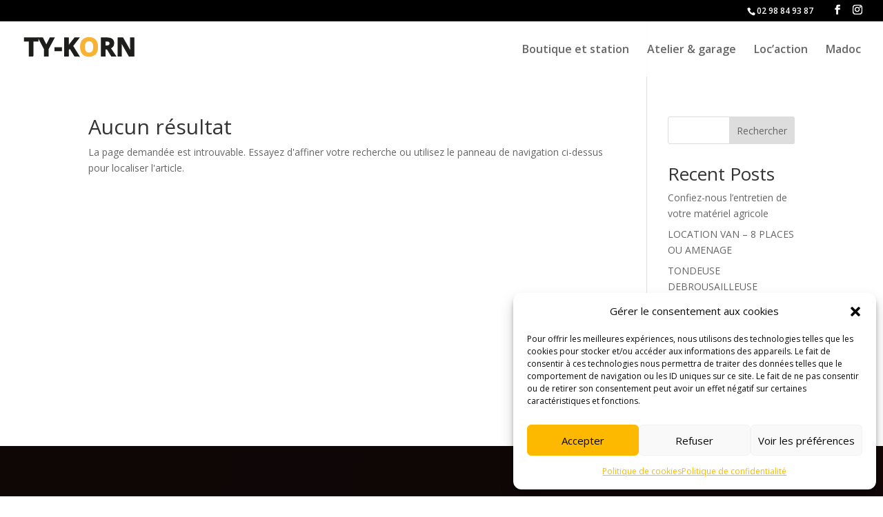

--- FILE ---
content_type: text/css
request_url: https://tykorn.com/wp-content/themes/Divi-Tykorn/style.css?ver=4.27.5
body_size: 1903
content:
/*
Theme Name: Divi Tykorn
Description: Theme enfant de Divi par Tykorn
Author: Fabien CANU - Tykorn by Koality
Author URI: https://koality.fr
Template: Divi
Version: 1
*/
#et-info {
  float: right;
}

.terms_list .term {
  display: inline-block;
  padding: 10px 20px;
  background: #ffc221;

  color: black;
  margin-bottom: 10px;
}

.terms_list .term.term-black {
  background: black;
  color: white;
}

.terms_list--home {
  display: grid;
  grid-template-columns: repeat(5, 1fr);
  grid-gap: 10px;
  grid-auto-rows: minmax(10px, auto);
}

.terms_list--home a {
  display: flex !important;
  padding: 0 !important;
  min-height: 50px;
  align-items: center;
  justify-content: center;
  color: #000000 !important;
  border-width: 10px !important;
  border-color: #ffc221;
  border-radius: 0px;
  letter-spacing: 0px;
  font-size: 14px;
  font-weight: 700 !important;
  text-transform: uppercase !important;
  background-color: #ffc221;
}

.terms_list--home a:last-child {
  color: #ffc221 !important;
}

.price {
  background: rgba(240, 240, 240, 0.8);
  padding: 20px;
}

.price ul {
  padding-left: 20px;
}

.options-price {
  margin-top: 30px;
  background: white;
  padding: 20px;
}

.options-price-lines {
  margin-bottom: 20px;
  padding-bottom: 20px;
  border-bottom: 1px solid gray;
}

.options-price p {
  margin-bottom: 0;
  padding-bottom: 0;
}

/* SEARCH FACETS */
.facetwp-facet.facetwp-type-search input.facetwp-search {
  background: #ececec;
  font-size: 18px;
  border-radius: 50px;
  padding-left: 20px;
}

.facetwp-facet.facetwp-type-search {
  margin-bottom: 0;
}

.facetwp-type-search .facetwp-input-wrap {
  width: 100%;
}

.facetwp-facet input.facetwp-search {
  -webkit-appearance: none;
  background-color: white;
  border-width: 1;
  color: rgb(3, 3, 3);
  font-size: 14px;
  padding: 12px;
  line-height: 1.7em;
  border-style: solid;
  border-color: rgba(0, 0, 0, 0.109);
  width: 100%;
  min-width: auto !important;
}

.facetwp-facet.facetwp-type-search .facetwp-icon {
  right: 3px;
  height: 50px;
  line-height: 1;
  position: absolute;
  cursor: pointer;
  opacity: 1;
  background: black;
  width: 50px;
  border-radius: 50px;
  top: 3px;
}

.facetwp-facet .facetwp-icon:before {
  background-size: 40%;
  background-image: url("data:image/svg+xml,%3C%3Fxml version='1.0' encoding='UTF-8'%3F%3E%3Csvg id='Calque_2' xmlns='http://www.w3.org/2000/svg' viewBox='0 0 104.65 104.65'%3E%3Cg id='Calque_1-2'%3E%3Cg%3E%3Cpath d='M99.55,86.85c-6.86-6.86-13.73-13.73-20.58-20.6-.51-.51-1.09-.67-1.78-.54-1.16,.21-2.17,.75-3.12,1.4-.43,.29-.67,.34-1.07-.07-2.15-2.2-4.33-4.38-6.53-6.53-.43-.42-.34-.66-.04-1.07,5.82-7.99,7.91-16.86,6.25-26.61-2.39-14.04-13.75-25.33-27.87-27.77-.98-.17-2-.13-2.95-.52h-6.16c-.87,.42-1.84,.36-2.76,.52C17.27,7.75,5.24,21.19,4.58,37.06c-.5,12.07,4.1,21.95,13.7,29.31,7.34,5.62,15.76,7.71,24.92,6.63,5.94-.7,11.33-2.9,16.13-6.5,.5-.37,.77-.37,1.21,.08,2.14,2.17,4.31,4.31,6.48,6.45,.35,.34,.42,.56,.12,.99-.65,.95-1.19,1.96-1.42,3.11-.14,.73,0,1.31,.56,1.85,6.85,6.83,13.69,13.67,20.52,20.52,.58,.58,1.19,.73,1.94,.55,1.1-.27,2.1-.77,3.02-1.4,3.66-2.48,6.6-5.59,8.35-9.73v-1.49c-.18-.19-.36-.39-.55-.58Zm-60.69-21.08c-14.88,0-26.88-12.02-26.88-26.93,0-14.83,12.09-26.84,26.99-26.83,14.76,0,26.78,12.11,26.78,26.95,0,14.82-12.03,26.81-26.89,26.81Z' style='fill:%23fff;'/%3E%3Crect  style='fill:none;'/%3E%3C/g%3E%3C/g%3E%3C/svg%3E");
  background-position: 15px 15px;
  color: black;
  width: 50px;
}

/* Cards */
.cards > div {
  display: grid;
  grid-template-columns: repeat(auto-fit, minmax(240px, 30%));
  grid-gap: 20px;
}
.cards .card {
  position: relative;
  overflow: hidden;
  transition: transform 0.25s ease-in-out;
  min-height: 400px;
  flex: 0 0 340px;
  box-shadow: rgba(0, 0, 0, 0.1) 0px 10px 50px;
}

.cards .card-img {
  height: 300px;
}

.cards .card-img img {
  object-fit: cover;
  height: 300px;
  width: 100%;
}

.cards .card h3 {
  color: black;
  font-family: 'Texta Black', Helvetica, Arial, Lucida, sans-serif;
  font-weight: 900;
  font-size: 20px;
  padding: 20px;
  margin-bottom: 0;
  padding-bottom: 0;
}

.cards .card p {
  padding: 20px;
  color: #ffc221;
  font-size: 16px;
  font-weight: 900;
}

.cards .card .cat {
  color: white;
  font-family: 'Texta Black', Helvetica, Arial, Lucida, sans-serif;
  font-weight: 300;
  font-size: 20px;
  background: #ffc221;
  padding: 10px 20px;
}

.facetwp-type-pager {
  text-align: center;
}

.facetwp-load-more {
  background: #ffc221;
  padding: 10px 20px;
  border: none;
}

/*******************************
* Formulaire Contact Form 7
*******************************/
input.text,
input.title,
input[type='email'],
input[type='password'],
input[type='tel'],
input[type='text'],
select,
textarea {
  width: 100%;
  padding: 16px;
  border: 0px solid silver;
  border-bottom-width: 3px;
  border-radius: 4px;
  color: black;
  background-color: white;
}

/* Mobile */
/*** Responsive Styles Smartphone Only ***/
@media all and (max-width: 767px) {
  .entry-content tr td {
    padding: 2px 5px;
  }
}
